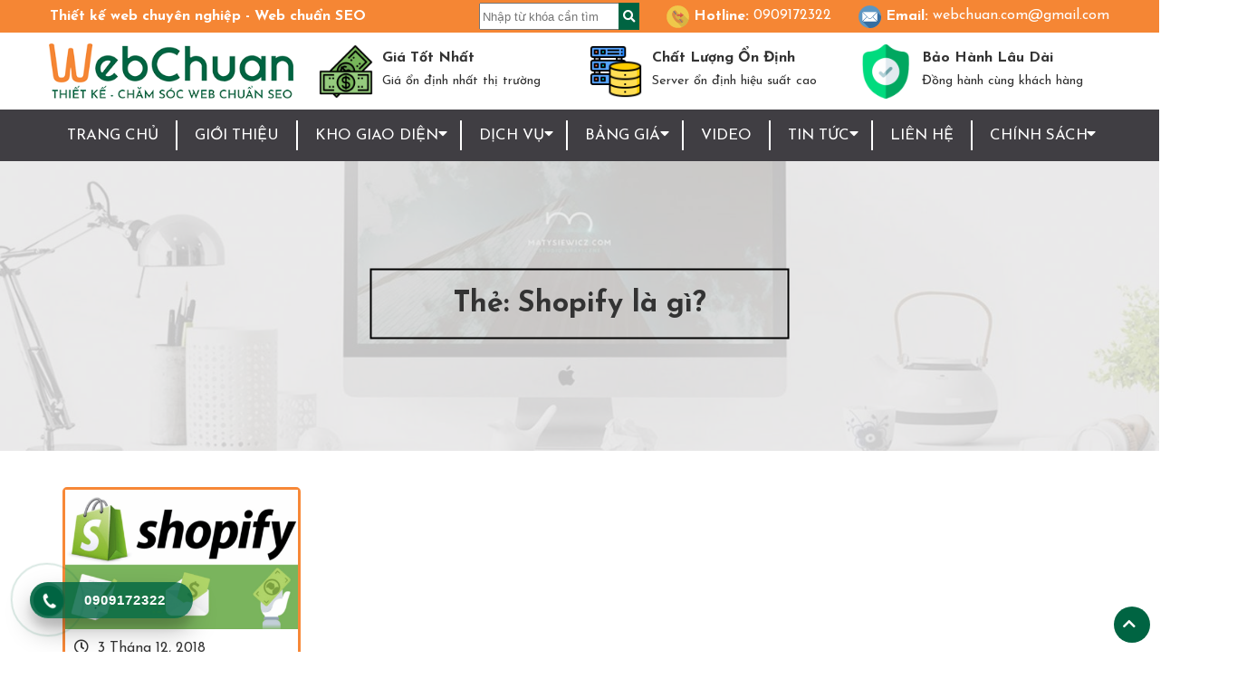

--- FILE ---
content_type: text/html; charset=UTF-8
request_url: https://webchuan.com/tag/shopify-la-gi/
body_size: 17345
content:
<!DOCTYPE html>
<!--[if IE 8]><html lang="vi" prefix="og: https://ogp.me/ns#" class="ie8"> <![endif]-->
<!--[if !IE]><html lang="vi" prefix="og: https://ogp.me/ns#"> <![endif]--><html lang="vi"><head><meta charset="UTF-8" /><link rel="preconnect" href="https://fonts.gstatic.com/" crossorigin /><meta name='dmca-site-verification' content='UnltVEYvd09CV3l3QThnSkVrUkRYUT090' /><meta name="viewport" content="width=device-width, maximum-scale=10, minimum-scale=1.0"><meta name="facebook-domain-verification" content="ybrpn6tv1nyeuv3r7gnjgj7366stip" /><link rel="profile" href="http://gmgp.org/xfn/11" /><link rel="pingback" href="https://webchuan.com/xmlrpc.php" />
 <script async src="https://webchuan.com/wp-content/litespeed/localres/aHR0cHM6Ly9wYWdlYWQyLmdvb2dsZXN5bmRpY2F0aW9uLmNvbS9wYWdlYWQvanMvadsbygoogle.js?client=ca-pub-2136465272681443" crossorigin="anonymous"></script>  <script>(function(w,d,s,l,i){w[l]=w[l]||[];w[l].push({'gtm.start':
		new Date().getTime(),event:'gtm.js'});var f=d.getElementsByTagName(s)[0],
	j=d.createElement(s),dl=l!='dataLayer'?'&l='+l:'';j.async=true;j.src=
	'https://webchuan.com/wp-content/litespeed/localres/aHR0cHM6Ly93d3cuZ29vZ2xldGFnbWFuYWdlci5jb20vZ3RtLmpz?id='+i+dl;f.parentNode.insertBefore(j,f);
})(window,document,'script','dataLayer','GTM-TXKF2SX');</script> <title>Shopify là gì? - Web Chuẩn</title><meta name="robots" content="follow, index, max-snippet:-1, max-video-preview:-1, max-image-preview:large"/><link rel="canonical" href="https://webchuan.com/tag/shopify-la-gi/" /><meta property="og:locale" content="vi_VN" /><meta property="og:type" content="article" /><meta property="og:title" content="Shopify là gì? - Web Chuẩn" /><meta property="og:url" content="https://webchuan.com/tag/shopify-la-gi/" /><meta property="og:site_name" content="Web Chuẩn" /><meta name="twitter:card" content="summary_large_image" /><meta name="twitter:title" content="Shopify là gì? - Web Chuẩn" /><meta name="twitter:label1" content="Bài viết" /><meta name="twitter:data1" content="1" /> <script type="application/ld+json" class="rank-math-schema-pro">{"@context":"https://schema.org","@graph":[{"@type":"Organization","@id":"https://webchuan.com/#organization","name":"Web Chu\u1ea9n"},{"@type":"WebSite","@id":"https://webchuan.com/#website","url":"https://webchuan.com","name":"Web Chu\u1ea9n","publisher":{"@id":"https://webchuan.com/#organization"},"inLanguage":"vi"},{"@type":"CollectionPage","@id":"https://webchuan.com/tag/shopify-la-gi/#webpage","url":"https://webchuan.com/tag/shopify-la-gi/","name":"Shopify l\u00e0 g\u00ec? - Web Chu\u1ea9n","isPartOf":{"@id":"https://webchuan.com/#website"},"inLanguage":"vi"}]}</script> <link rel='dns-prefetch' href='//use.fontawesome.com' /><link rel='dns-prefetch' href='//fonts.googleapis.com' /><link rel="alternate" type="application/rss+xml" title="Dòng thông tin Web Chuẩn &raquo;" href="https://webchuan.com/feed/" /><link rel="alternate" type="application/rss+xml" title="Web Chuẩn &raquo; Dòng bình luận" href="https://webchuan.com/comments/feed/" /><link rel="alternate" type="application/rss+xml" title="Dòng thông tin cho Thẻ Web Chuẩn &raquo; Shopify là gì?" href="https://webchuan.com/tag/shopify-la-gi/feed/" /><style id="litespeed-ccss">.far,.fas{-moz-osx-font-smoothing:grayscale;-webkit-font-smoothing:antialiased;display:inline-block;font-style:normal;font-variant:normal;text-rendering:auto;line-height:1}.fa-chevron-up:before{content:"\f077"}.fa-clock:before{content:"\f017"}.fa-search:before{content:"\f002"}.far{font-weight:400}.far,.fas{font-family:"Font Awesome 5 Free"}.fas{font-weight:900}*{-webkit-box-sizing:border-box;box-sizing:border-box}.container{width:100%}@media (min-width:768px){.container{max-width:740px;padding:0 15px;margin:0 auto}.row{margin:0 -15px;display:-webkit-box;display:-ms-flexbox;display:flex;-ms-flex-wrap:wrap;flex-wrap:wrap}.col-3{-webkit-box-flex:0;-ms-flex:0 0 25%;flex:0 0 25%;max-width:25%;padding:0 15px;margin-left:-1px;margin-right:-1px}}@media (min-width:1025px){.container{max-width:1200px}}html,body{margin:0;width:100%;height:auto}:root{font-size:16px;font-family:'Josefin Sans',sans-serif;font-weight:400;line-height:1.4;color:#333}body{overflow-x:hidden}p,li,h1,h5{margin:0;margin-bottom:5px}h1,h5{font-weight:700}h5{font-size:1.1em}h1{font-size:2em}img{display:table;max-width:100%;height:auto;-o-object-fit:cover;object-fit:cover}.relative,.padding_ratio{position:relative}a.padding_ratio{display:block}.absolute,.full_relative{position:absolute}.padding_ratio:before{content:'';display:block;padding-bottom:40%}.full_relative{width:100%;height:100%;top:0;left:0}.align_center{text-align:center}.white_txt{color:#fff}.main_bgr{background-color:#f58634}.page_section{padding:40px 0}.page_title *{font-size:inherit;font-weight:inherit;margin-bottom:inherit}ul.row{padding:0}@media (max-width:1024px){@media (max-width:1024px){.row{display:flex}.col-3{flex:25%;max-width:25%;padding:0 15px}.container{padding:0 15px}}@media (max-width:1024px) and (min-width:961px){.container{max-width:960px;width:100%}}@media (max-width:960px) and (min-width:801px){.container{max-width:800px;width:100%}}@media (max-width:800px) and (min-width:668px){.container{max-width:720px;width:100%}}@media (max-width:667px){.container{max-width:640px}.row{display:block}.col-3{flex:none;max-width:unset;max-width:100%;padding:0}}}@media (min-width:768px){.dsk-menu{background-color:#403e43}.dsk-menu ul{list-style:none;padding:0;margin:0;list-style:none}.dsk-menu a{color:inherit;text-decoration:none;padding:5px;display:block;font-size:15px}.dsk-menu nav,.dsk-menu ul.menu{display:flex}.dsk-menu ul.menu{margin:0 auto;flex:100%}.dsk-menu ul.menu>li{position:relative;flex-grow:1;margin:0;padding:12px 0;z-index:3}.dsk-menu ul.menu>li>a{color:#fff;text-align:center;border:solid 1px;border-top:none;border-bottom:none;text-transform:uppercase;font-size:1.05em}.dsk-menu ul.menu>li:first-child>a{border-left:none}.dsk-menu ul.menu>li:last-child>a{border-right:none}.dsk-menu li.menu-item-has-children>a{padding-right:10px}.dsk-menu ul.menu>li:last-child{margin-right:0}.dsk-menu ul.sub-menu{position:absolute;background-color:#403e43;transform:translateY(10px);opacity:0;visibility:hidden;display:flex;flex-direction:column;flex-wrap:wrap;max-height:80vh;z-index:3}.dsk-menu ul.sub-menu li{white-space:nowrap;position:relative;padding:0 10px}.dsk-menu ul.sub-menu li a{padding-top:5px;padding-bottom:5px;text-transform:uppercase}.dsk-menu ul.menu>li>ul.sub-menu{top:100%;left:0;min-width:100%;z-index:3;padding-top:5px}.dsk-menu ul.sub-menu ul.sub-menu{top:-5px;left:100%;padding-top:0;z-index:3;padding-top:5px}}#dsk-header .header-top{padding:3px 0}#dsk-header .header-top .container{display:flex;align-items:center}#dsk-header .header-top svg{width:auto;height:25px;display:inline-block;vertical-align:middle}#dsk-header .header-top strong.slogan{padding-right:20px}#dsk-header .header-top form{position:relative;margin-left:auto}#dsk-header .header-top form input{width:100%;height:30px}#dsk-header .header-top form button{height:30px;position:absolute;top:0;right:0;color:#fff;background-color:#006442;border:none;padding:5px}#dsk-header .header-top .hotline{margin-right:30px;margin-left:30px}#dsk-header .header-top span a{color:inherit;text-decoration:none;margin-left:5px}#dsk-header .main-header{padding:5px 0}#dsk-header .main-header .site-logo img{height:75px;width:auto;object-fit:scale-down}#dsk-header .main-header .row{align-items:center}#dsk-header .main-header .col_wrapper{display:flex;align-items:center}#dsk-header .main-header .col_wrapper img{height:60px;width:auto;margin-right:10px}#dsk-header .main-header .col_wrapper .cnt p:last-child{font-size:.9em}.back-top{background-color:#006442;padding:10px;border-radius:100%;position:fixed;bottom:10px;right:10px;width:40px;height:40px;align-items:center;justify-content:center;color:#fff;z-index:9}.hotline-phone-ring-wrap{position:fixed;bottom:0;left:0;z-index:99}.hotline-phone-ring{position:relative;visibility:visible;background-color:transparent;width:110px;height:110px;z-index:11;backface-visibility:hidden;transform:translateZ(0);left:0;bottom:0;display:block}.hotline-phone-ring-circle{width:85px;height:85px;top:10px;left:10px;position:absolute;background-color:transparent;border-radius:100%;border:2px solid #006442;animation:phonering-alo-circle-anim 1.2s infinite ease-in-out;transform-origin:50% 50%;opacity:.5}.hotline-phone-ring-circle-fill{width:55px;height:55px;top:25px;left:25px;position:absolute;background-color:rgba(0,100,66,.82);border-radius:100%;border:2px solid transparent;animation:phonering-alo-circle-fill-anim 2.3s infinite ease-in-out;transform-origin:50% 50%}.hotline-phone-ring-img-circle{background-color:#006442;width:33px;height:33px;top:37px;left:37px;position:absolute;background-size:20px;border-radius:100%;border:2px solid transparent;animation:phonering-alo-circle-img-anim 1s infinite ease-in-out;transform-origin:50% 50%;display:flex;align-items:center;justify-content:center}.hotline-phone-ring-img-circle .pps-btn-img{display:-webkit-box;display:-webkit-flex;display:-ms-flexbox;display:flex}.hotline-phone-ring-img-circle .pps-btn-img img{width:20px;height:20px}.hotline-bar{position:absolute;background:rgba(0,100,66,.82);height:40px;width:180px;line-height:40px;border-radius:3px;padding:0 10px;background-size:100%;z-index:9;box-shadow:0 14px 28px rgba(0,0,0,.25),0 10px 10px rgba(0,0,0,.1);border-radius:50px!important;left:33px;bottom:37px}.hotline-bar>a{color:#fff;text-decoration:none;font-size:15px;font-weight:700;text-indent:50px;display:block;letter-spacing:1px;line-height:40px;font-family:Arial}@keyframes phonering-alo-circle-anim{0%{transform:rotate(0) scale(.5) skew(1deg);opacity:.1}30%{transform:rotate(0) scale(.7) skew(1deg);opacity:.5}100%{transform:rotate(0) scale(1) skew(1deg);opacity:.1}}@keyframes phonering-alo-circle-fill-anim{0%{transform:rotate(0) scale(.7) skew(1deg);opacity:.6}50%{transform:rotate(0) scale(1) skew(1deg);opacity:.6}100%{transform:rotate(0) scale(.7) skew(1deg);opacity:.6}}@keyframes phonering-alo-circle-img-anim{0%{transform:rotate(0) scale(1) skew(1deg)}10%{transform:rotate(-25deg) scale(1) skew(1deg)}20%{transform:rotate(25deg) scale(1) skew(1deg)}30%{transform:rotate(-25deg) scale(1) skew(1deg)}40%{transform:rotate(25deg) scale(1) skew(1deg)}50%{transform:rotate(0) scale(1) skew(1deg)}100%{transform:rotate(0) scale(1) skew(1deg)}}@media (max-width:667px){.hotline-bar{display:none}.hotline-phone-ring{width:120px;height:120px}.hotline-phone-ring-circle{width:95px;height:95px}.hotline-phone-ring-circle-fill{width:65px;height:65px}.hotline-phone-ring-img-circle{width:43px;height:43px}}#banner_title{top:50%;left:50%;transform:translate(-50%,-50%);z-index:2}#banner_title .namlbn-breadcrumb{text-align:center;font-weight:700}#banner_title .page_title{padding:15px 90px;border:2px solid #000}.page_banner:after{content:'';position:absolute;z-index:1;background-color:#f5f5f5;top:0;left:0;width:100%;height:100%;opacity:.7}.page_banner.padding_ratio:before{padding-bottom:25%}@media (max-width:667px){.page_banner.padding_ratio:before{padding-bottom:110%}}@media (min-width:668px) and (max-width:800px){.page_banner.padding_ratio:before{padding-bottom:35%}}@media (max-width:1024px){#banner_title .page_title{padding:15px;font-size:1.5em}}#content_archive_wc_new2004 ul{list-style:none;padding:0;margin:0}#content_archive_wc_new2004 li{margin-bottom:30px}#content_archive_wc_new2004 .col_wrapper{border-radius:5px;border:3px solid #f78837;display:flex;flex-direction:column;min-height:100%;height:auto}#content_archive_wc_new2004 .col_content{padding:10px}#content_archive_wc_new2004 .news-date i{padding-right:10px}#content_archive_wc_new2004 .news-title a{color:#000;text-decoration:none}#content_archive_wc_new2004 .padding_ratio:before{padding-bottom:60%}</style><script>WebFontConfig={google:{families:["Josefin Sans:ital,wght@0,300;0,400;0,600;0,700;1,300;1,400;1,600;1,700","Saira Stencil One&display=swap"]}};if ( typeof WebFont === "object" && typeof WebFont.load === "function" ) { WebFont.load( WebFontConfig ); }</script><script data-optimized="1" src="https://webchuan.com/wp-content/plugins/litespeed-cache/assets/js/webfontloader.min.js"></script><link rel="preload" data-asynced="1" data-optimized="2" as="style" onload="this.onload=null;this.rel='stylesheet'" href="https://webchuan.com/wp-content/litespeed/css/18e2f73fcb5a9a2c025ffa49ddf14aba.css?ver=c5817" /><script>!function(a){"use strict";var b=function(b,c,d){function e(a){return h.body?a():void setTimeout(function(){e(a)})}function f(){i.addEventListener&&i.removeEventListener("load",f),i.media=d||"all"}var g,h=a.document,i=h.createElement("link");if(c)g=c;else{var j=(h.body||h.getElementsByTagName("head")[0]).childNodes;g=j[j.length-1]}var k=h.styleSheets;i.rel="stylesheet",i.href=b,i.media="only x",e(function(){g.parentNode.insertBefore(i,c?g:g.nextSibling)});var l=function(a){for(var b=i.href,c=k.length;c--;)if(k[c].href===b)return a();setTimeout(function(){l(a)})};return i.addEventListener&&i.addEventListener("load",f),i.onloadcssdefined=l,l(f),i};"undefined"!=typeof exports?exports.loadCSS=b:a.loadCSS=b}("undefined"!=typeof global?global:this);!function(a){if(a.loadCSS){var b=loadCSS.relpreload={};if(b.support=function(){try{return a.document.createElement("link").relList.supports("preload")}catch(b){return!1}},b.poly=function(){for(var b=a.document.getElementsByTagName("link"),c=0;c<b.length;c++){var d=b[c];"preload"===d.rel&&"style"===d.getAttribute("as")&&(a.loadCSS(d.href,d,d.getAttribute("media")),d.rel=null)}},!b.support()){b.poly();var c=a.setInterval(b.poly,300);a.addEventListener&&a.addEventListener("load",function(){b.poly(),a.clearInterval(c)}),a.attachEvent&&a.attachEvent("onload",function(){a.clearInterval(c)})}}}(this);</script> <link rel="https://api.w.org/" href="https://webchuan.com/wp-json/" /><link rel="alternate" title="JSON" type="application/json" href="https://webchuan.com/wp-json/wp/v2/tags/249" /><link rel="EditURI" type="application/rsd+xml" title="RSD" href="https://webchuan.com/xmlrpc.php?rsd" /><meta name="generator" content="WordPress 6.8.3" /><meta name="generator" content="Elementor 3.25.11; features: additional_custom_breakpoints, e_optimized_control_loading; settings: css_print_method-external, google_font-enabled, font_display-auto">
 <script>gtag('event', 'conversion', {'send_to': 'AW-775687511/f9AjCLCIk_gCENea8PEC'});</script> <link rel="icon" href="https://webchuan.com/wp-content/uploads/2020/05/favicon-1.png" sizes="32x32" /><link rel="icon" href="https://webchuan.com/wp-content/uploads/2020/05/favicon-1.png" sizes="192x192" /><link rel="apple-touch-icon" href="https://webchuan.com/wp-content/uploads/2020/05/favicon-1.png" /><meta name="msapplication-TileImage" content="https://webchuan.com/wp-content/uploads/2020/05/favicon-1.png" /> <script>gtag('config', 'AW-586571197/vE0BCOjJ-94BEL272ZcC', {
		'phone_conversion_number': 'REPLACE WITH VALUE'
	});</script>  <script async src="https://webchuan.com/wp-content/litespeed/localres/aHR0cHM6Ly93d3cuZ29vZ2xldGFnbWFuYWdlci5jb20vZ3RhZy9qcw==?id=UA-180669299-1"></script> <script>window.dataLayer = window.dataLayer || [];
	function gtag(){dataLayer.push(arguments);}
	gtag('js', new Date());

	gtag('config', 'UA-180669299-1');</script>  <script>!function(f,b,e,v,n,t,s)
	{if(f.fbq)return;n=f.fbq=function(){n.callMethod?
		n.callMethod.apply(n,arguments):n.queue.push(arguments)};
		if(!f._fbq)f._fbq=n;n.push=n;n.loaded=!0;n.version='2.0';
		n.queue=[];t=b.createElement(e);t.async=!0;
		t.src=v;s=b.getElementsByTagName(e)[0];
		s.parentNode.insertBefore(t,s)}(window, document,'script',
			'https://webchuan.com/wp-content/litespeed/localres/aHR0cHM6Ly9jb25uZWN0LmZhY2Vib29rLm5ldC9lbl9VUy9mYmV2ZW50cy5qcw==');
		fbq('init', '457655975230701');
		fbq('track', 'PageView');</script> <noscript><img height="1" width="1" style="display:none"
src="https://www.facebook.com/tr?id=457655975230701&ev=PageView&noscript=1"
/></noscript>
 <script>!function(f,b,e,v,n,t,s)
			{if(f.fbq)return;n=f.fbq=function(){n.callMethod?
				n.callMethod.apply(n,arguments):n.queue.push(arguments)};
				if(!f._fbq)f._fbq=n;n.push=n;n.loaded=!0;n.version='2.0';
				n.queue=[];t=b.createElement(e);t.async=!0;
				t.src=v;s=b.getElementsByTagName(e)[0];
				s.parentNode.insertBefore(t,s)}(window, document,'script',
					'https://webchuan.com/wp-content/litespeed/localres/aHR0cHM6Ly9jb25uZWN0LmZhY2Vib29rLm5ldC9lbl9VUy9mYmV2ZW50cy5qcw==');
				fbq('init', '190006755013648');
				fbq('track', 'PageView');</script> <noscript><img height="1" width="1" style="display:none"
src="https://www.facebook.com/tr?id=190006755013648&ev=PageView&noscript=1"
/></noscript> <script>gtag('event', 'conversion', {
						'send_to': 'AW-775687511/uCmZCKX1qdICENea8PEC',
						'value': 1000.0,
						'currency': 'VND'
					});</script> </head><body class="archive tag tag-shopify-la-gi tag-249 wp-custom-logo wp-embed-responsive wp-theme-webchuan preload elementor-default elementor-kit-3015">
<noscript><iframe data-lazyloaded="1" src="about:blank" data-src="https://www.googletagmanager.com/ns.html?id=GTM-TXKF2SX"
height="0" width="0" style="display:none;visibility:hidden"></iframe></noscript><div class="page-loader" style="display: flex; align-items: center;position: fixed; width: 100vw; height: 100vh; background-color: white;z-index: 999999;top:0;left: 0"><div class="page-loader-content" style="display: table;margin: 0 auto">
<svg xmlns="http://www.w3.org/2000/svg" xmlns:xlink="http://www.w3.org/1999/xlink" style="margin:auto;background:#fff;display:block;" width="200px" height="200px" viewBox="0 0 100 100" preserveAspectRatio="xMidYMid">
<defs><mask id="ldio-3sthwqwefuv-mask"><circle cx="50" cy="50" r="45" fill="#fff"></circle></mask></defs>
<circle cx="50" cy="50" r="45" fill="#e1a123"></circle>
<path d="M 37.27207793864214 40.72792206135786 L 62.72792206135786 15.272077938642143 L 162.72792206135784 115.27207793864214 L 137.27207793864216 140.72792206135784 Z" fill="#a07216" mask="url(#ldio-3sthwqwefuv-mask)">
<animate attributeName="d" dur="1s" repeatCount="indefinite" calcMode="spline" keyTimes="0;0.5;1" values="M 37.27207793864214 40.72792206135786 L 62.72792206135786 15.272077938642143 L 162.72792206135784 115.27207793864214 L 137.27207793864216 140.72792206135784 Z;M 37.27207793864214 84.72792206135786 L 62.72792206135786 59.27207793864214 L 162.72792206135784 159.27207793864216 L 137.27207793864216 184.72792206135784 Z;M 37.27207793864214 40.72792206135786 L 62.72792206135786 15.272077938642143 L 162.72792206135784 115.27207793864214 L 137.27207793864216 140.72792206135784 Z" keySplines="0.45 0 0.9 0.55;0 0.45 0.55 0.9"></animate>
</path>
<circle cx="50" cy="28" r="18" fill="#00204c">
<animate attributeName="cy" dur="1s" repeatCount="indefinite" calcMode="spline" keyTimes="0;0.5;1" values="28;72;28" keySplines="0.45 0 0.9 0.55;0 0.45 0.55 0.9"></animate>
</circle>
</svg></div></div><header id="site-header"><div id="dsk-header"><div class="header-top main_bgr white_txt"><div class="container">
<strong class="slogan">Thiết kế web chuyên nghiệp - Web chuẩn SEO</strong><form role="search" method="get" id="searchform"
class="searchform" action="https://webchuan.com/">
<input type="text" value="" name="s" id="s" placeholder="Nhập từ khóa cần tìm"/>
<button type="submit" id="searchsubmit" value="submit" /><i class="fas fa-search"></i></button></form>																			<span class="hotline"><?xml version="1.0" encoding="utf-8"?><!DOCTYPE svg PUBLIC "-//W3C//DTD SVG 1.1//EN" "http://www.w3.org/Graphics/SVG/1.1/DTD/svg11.dtd">
<svg version="1.1" id="Layer_1" xmlns="http://www.w3.org/2000/svg" xmlns:xlink="http://www.w3.org/1999/xlink" x="0px" y="0px"
width="500px" height="500px" viewBox="0 0 500 500" enable-background="new 0 0 500 500" xml:space="preserve">
<circle fill="#EFC84A" cx="250.384" cy="249.615" r="247.958"/>
<path opacity="0.1" enable-background="new    " d="M487.567,322.042L376.767,211.241l-74.025-58.373v40.396h-21.179l-79.399-79.398
c-5.889-8.059-15.755-7.697-25.468-2.893c0,0-6.251,3.1-14.465,9.608l-0.052-0.052c-2.583,1.292-8.11,6.974-11.52,10.641
c-0.362,0.413-0.775,0.775-1.137,1.188c-1.085,1.188-1.757,1.962-1.757,1.962l0.052,0.052c-9.556,10.952-18.597,25.881-22.109,45.51
c-6.251,34.714,3.822,65.347,49.54,132.038c7.761,11.339,18.178,24.791,31.399,37.388l132.025,132.024
C409.785,454.219,465.205,395.359,487.567,322.042z"/>
<path fill="#DC8744" d="M366.233,364.243c8.038-5.938,8.228-21.248,2.004-29.07l-18.545-19.44
c-17.864-18.349-30.973-33.265-61.905-11.102c-8.815,6.316-19.319,26.569-42.961,6.02c-19.598-17.035-58.791-63.247-54.729-88.279
c2.282-14.059,15.835-20.08,23.19-24.029c25.734-13.815,18.393-39.121,4.528-60.651c0,0-11.493-18.036-15.674-23.804
c-5.866-8.092-15.737-7.705-25.429-2.895c0,0-42.347,20.542-51.025,68.893c-6.229,34.702,3.849,65.367,49.546,132.036
c22.555,32.906,67.438,83.656,138.356,79.515C328.721,390.551,334.27,387.867,366.233,364.243z"/>
<g>
<path fill="#64798A" d="M340.498,379.888l-54.589-73.745c3.618-3.429,10.925-7.233,10.925-7.233l58.389,73.388
c0,0-9.153,6.623-13.404,9.25L340.498,379.888z"/>
<path fill="#64798A" d="M162.195,120.526l58.146,73.083c0,0-0.756,1.487-17.108,10.423l-55.464-69.713
C147.77,134.319,158.323,122.438,162.195,120.526z"/>
</g>
<path fill="#E46353" d="M302.756,269.61v-39.063H241.91c-8.501,0-15.391-8.352-15.391-18.653l0,0
c0-10.302,6.89-18.654,15.391-18.654h60.845v-40.379l73.995,58.375L302.756,269.61z"/>
<path fill="#D15241" d="M241.91,230.547h60.845v39.063l73.995-58.375H226.519v0.659C226.519,222.197,233.409,230.547,241.91,230.547
z"/>
</svg>
<b>Hotline:</b><a href="tel:0909172322" title="G&#1073;�&#1036;i ngay">0909172322</a></span>
<span class="email"><?xml version="1.0" encoding="utf-8"?><!DOCTYPE svg PUBLIC "-//W3C//DTD SVG 1.1//EN" "http://www.w3.org/Graphics/SVG/1.1/DTD/svg11.dtd">
<svg version="1.1" id="Layer_1" xmlns="http://www.w3.org/2000/svg" xmlns:xlink="http://www.w3.org/1999/xlink" x="0px" y="0px"
width="500px" height="500px" viewBox="0 0 500 500" enable-background="new 0 0 500 500" xml:space="preserve">
<circle fill="#5D97C3" cx="250.71" cy="250.881" r="249.119"/>
<path fill="#366EA1" d="M406.227,145.265H94.581l112.9,117.559l32.58,32.989c-17.727-4.054-18.824-6.577-26.678-12.99
c-4.12-3.365-12.08-12.507-24.17-24.854C151.475,219.432,87.437,154.041,87.437,154.041v193.478l8.043,8.042l-0.9,0.937
l143.168,143.17c4.293,0.22,8.614,0.333,12.962,0.333c137.584,0,249.118-111.534,249.118-249.118c0-4.133-0.106-8.239-0.305-12.322
L406.227,145.265z"/>
<g>
<polygon fill="#FFFFFF" points="87.437,154.041 87.437,347.519 181.788,250.388 	"/>
<polygon fill="#FFFFFF" points="413.982,154.041 413.982,347.519 320.1,250.779 	"/>
<path fill="#FFFFFF" d="M94.581,145.265h311.646L283.745,272.801c-8.717,9.074-20.758,14.205-33.342,14.205
c-12.583,0-24.623-5.131-33.34-14.205L94.581,145.265z"/>
<path fill="#FFFFFF" d="M290.811,279.585c-10.507,10.941-25.235,17.218-40.407,17.218c-15.169,0-29.898-6.274-40.405-17.217
l-20.774-21.633l-94.643,98.544h311.646l-94.642-98.544L290.811,279.585z"/>
</g>
</svg>
<b>Email:</b><a href="mailto:webchuan.com@gmail.com" title="G&#1073;��i mail">webchuan.com@gmail.com</a></span></div></div><div class="main-header"><div class="container"><div class="row"><div class="col-3"><div class="site-logo"><a href="https://webchuan.com/" class="custom-logo-link" rel="home"><img width="349" height="80" src="https://webchuan.com/wp-content/uploads/2020/11/WEBCHUAN-LOGO-NGANG-TEXT-SMALL.png" class="custom-logo" alt="Web Chuẩn" decoding="async" srcset="https://webchuan.com/wp-content/uploads/2020/11/WEBCHUAN-LOGO-NGANG-TEXT-SMALL.png 349w, https://webchuan.com/wp-content/uploads/2020/11/WEBCHUAN-LOGO-NGANG-TEXT-SMALL-300x69.png 300w" sizes="(max-width: 349px) 100vw, 349px" /></a></div></div><div class="col-3"><div class="col_wrapper">
<img loading="lazy" width="150" height="150" src="https://webchuan.com/wp-content/uploads/2020/06/money-150x150.png" class="attachment-thumbnail size-thumbnail" alt="" decoding="async" srcset="https://webchuan.com/wp-content/uploads/2020/06/money-150x150.png 150w, https://webchuan.com/wp-content/uploads/2020/06/money-300x300.png 300w, https://webchuan.com/wp-content/uploads/2020/06/money-400x400.png 400w, https://webchuan.com/wp-content/uploads/2020/06/money-425x425.png 425w, https://webchuan.com/wp-content/uploads/2020/06/money.png 512w" sizes="(max-width: 150px) 100vw, 150px" /><div class="cnt"><p><b>Giá Tốt Nhất</b></p><p>Giá ổn định nhất thị trường</p></div></div></div><div class="col-3"><div class="col_wrapper">
<img loading="lazy" width="128" height="128" src="https://webchuan.com/wp-content/uploads/2020/06/database.png" class="attachment-thumbnail size-thumbnail" alt="" decoding="async" /><div class="cnt"><p><b>Chất Lượng Ổn Định</b></p><p>Server ổn định hiệu suất cao</p></div></div></div><div class="col-3"><div class="col_wrapper">
<img loading="lazy" width="150" height="150" src="https://webchuan.com/wp-content/uploads/2020/06/shield-150x150.png" class="attachment-thumbnail size-thumbnail" alt="" decoding="async" srcset="https://webchuan.com/wp-content/uploads/2020/06/shield-150x150.png 150w, https://webchuan.com/wp-content/uploads/2020/06/shield.png 256w" sizes="(max-width: 150px) 100vw, 150px" /><div class="cnt"><p><b>Bảo Hành Lâu Dài</b></p><p>Đồng hành cùng khách hàng</p></div></div></div></div></div></div><div class="dsk-menu white_txt"><div class="container"><nav class="primary_menu_container"><ul id="primary_menu" class="menu"><li id="menu-item-2034" class="menu-item menu-item-type-custom menu-item-object-custom menu-item-home menu-item-2034"><a href="https://webchuan.com//">Trang chủ</a></li><li id="menu-item-2035" class="menu-item menu-item-type-post_type menu-item-object-page menu-item-2035"><a href="https://webchuan.com/ve-web-chuan/">Giới thiệu</a></li><li id="menu-item-2072" class="menu-item menu-item-type-post_type menu-item-object-page menu-item-has-children menu-item-2072"><a href="https://webchuan.com/kho-giao-dien/">Kho giao diện</a><ul class="sub-menu"><li id="menu-item-5031" class="menu-item menu-item-type-taxonomy menu-item-object-web_cat menu-item-has-children menu-item-5031"><a href="https://webchuan.com/loai-web/web-ban-hang/">Web Bán Hàng</a><ul class="sub-menu"><li id="menu-item-5032" class="menu-item menu-item-type-taxonomy menu-item-object-web_cat menu-item-5032"><a href="https://webchuan.com/loai-web/web-ban-hang/thoi-trang/">Thời trang</a></li><li id="menu-item-5033" class="menu-item menu-item-type-taxonomy menu-item-object-web_cat menu-item-5033"><a href="https://webchuan.com/loai-web/web-ban-hang/my-pham/">Mỹ Phẩm</a></li><li id="menu-item-5034" class="menu-item menu-item-type-taxonomy menu-item-object-web_cat menu-item-5034"><a href="https://webchuan.com/loai-web/web-ban-hang/thuc-pham/">Thực phẩm</a></li><li id="menu-item-5035" class="menu-item menu-item-type-taxonomy menu-item-object-web_cat menu-item-5035"><a href="https://webchuan.com/loai-web/web-ban-hang/hoa-cay-canh/">Hoa, Cây cảnh</a></li><li id="menu-item-5036" class="menu-item menu-item-type-taxonomy menu-item-object-web_cat menu-item-5036"><a href="https://webchuan.com/loai-web/web-ban-hang/noi-that/">Nội thất</a></li><li id="menu-item-5037" class="menu-item menu-item-type-taxonomy menu-item-object-web_cat menu-item-5037"><a href="https://webchuan.com/loai-web/web-ban-hang/nha-hang/">Nhà Hàng</a></li></ul></li><li id="menu-item-5027" class="menu-item menu-item-type-taxonomy menu-item-object-web_cat menu-item-has-children menu-item-5027"><a href="https://webchuan.com/loai-web/web-gioi-thieu/">Web Giới Thiệu</a><ul class="sub-menu"><li id="menu-item-5028" class="menu-item menu-item-type-taxonomy menu-item-object-web_cat menu-item-5028"><a href="https://webchuan.com/loai-web/web-gioi-thieu/gioi-thieu-doanh-nghiep-web-cao-cap/">Giới thiệu doanh nghiệp</a></li><li id="menu-item-5042" class="menu-item menu-item-type-taxonomy menu-item-object-web_cat menu-item-5042"><a href="https://webchuan.com/loai-web/web-gioi-thieu/gioi-thieu-san-pham/">Giới thiệu sản phẩm</a></li><li id="menu-item-5029" class="menu-item menu-item-type-taxonomy menu-item-object-web_cat menu-item-5029"><a href="https://webchuan.com/loai-web/web-gioi-thieu/logistics/">Logistics</a></li></ul></li><li id="menu-item-5039" class="menu-item menu-item-type-taxonomy menu-item-object-web_cat menu-item-5039"><a href="https://webchuan.com/loai-web/bat-dong-san/">Bất động sản</a></li><li id="menu-item-5041" class="menu-item menu-item-type-taxonomy menu-item-object-web_cat menu-item-5041"><a href="https://webchuan.com/loai-web/du-lich/">Du lịch</a></li><li id="menu-item-5040" class="menu-item menu-item-type-taxonomy menu-item-object-web_cat menu-item-5040"><a href="https://webchuan.com/loai-web/landing-page/">Landing Page</a></li></ul></li><li id="menu-item-2037" class="menu-item menu-item-type-custom menu-item-object-custom menu-item-has-children menu-item-2037"><a href="#">DỊch vụ</a><ul class="sub-menu"><li id="menu-item-3088" class="menu-item menu-item-type-post_type menu-item-object-page menu-item-3088"><a href="https://webchuan.com/dich-vu-thiet-ke-web-chuan-seo/">THIẾT KẾ WEB CHUẨN SEO</a></li><li id="menu-item-2049" class="menu-item menu-item-type-post_type menu-item-object-page menu-item-2049"><a href="https://webchuan.com/quan-tri-cham-soc-website/">Quản Trị – Chăm Sóc Website</a></li><li id="menu-item-3756" class="menu-item menu-item-type-post_type menu-item-object-page menu-item-3756"><a href="https://webchuan.com/dich-vu-hosting/">Dịch vụ Hosting</a></li><li id="menu-item-3757" class="menu-item menu-item-type-post_type menu-item-object-page menu-item-3757"><a href="https://webchuan.com/dich-vu-ten-mien-domain/">Dịch vụ tên miền (Domain)</a></li><li id="menu-item-2050" class="menu-item menu-item-type-post_type menu-item-object-page menu-item-2050"><a href="https://webchuan.com/dich-vu-seo/">Dịch Vụ SEO</a></li><li id="menu-item-3759" class="menu-item menu-item-type-post_type menu-item-object-page menu-item-3759"><a href="https://webchuan.com/dich-vu-facebooking-ads/">Dịch vụ Maketing – Cam Kết Doanh Số</a></li></ul></li><li id="menu-item-2041" class="menu-item menu-item-type-custom menu-item-object-custom menu-item-has-children menu-item-2041"><a href="#">Bảng giá</a><ul class="sub-menu"><li id="menu-item-2894" class="menu-item menu-item-type-post_type menu-item-object-page menu-item-2894"><a href="https://webchuan.com/bang-gia-thiet-ke-web/">Bảng giá Thiết Kế Web</a></li><li id="menu-item-2900" class="menu-item menu-item-type-post_type menu-item-object-page menu-item-2900"><a href="https://webchuan.com/bang-gia-cham-soc-web/">Bảng giá chăm sóc Web</a></li><li id="menu-item-2897" class="menu-item menu-item-type-post_type menu-item-object-page menu-item-2897"><a href="https://webchuan.com/bang-gia-quan-tri-cham-soc-fanpage/">Bảng Giá Quản Trị – Chăm Sóc Fanpage</a></li><li id="menu-item-2903" class="menu-item menu-item-type-post_type menu-item-object-page menu-item-2903"><a href="https://webchuan.com/bang-gia-ten-mien-hosting/">Bảng giá tên miền hosting</a></li><li id="menu-item-2908" class="menu-item menu-item-type-post_type menu-item-object-page menu-item-2908"><a href="https://webchuan.com/bao-mat-ssl-email-server/">Bảo mật SSL – Email Server</a></li><li id="menu-item-3742" class="menu-item menu-item-type-post_type menu-item-object-page menu-item-3742"><a href="https://webchuan.com/bang-gia-marketing-online-cam-ket-doanh-so/">BẢNG GIÁ MARKETING ONLINE  – CAM KẾT DOANH SỐ</a></li></ul></li><li id="menu-item-2053" class="menu-item menu-item-type-taxonomy menu-item-object-category menu-item-2053"><a href="https://webchuan.com/video/">Video</a></li><li id="menu-item-2052" class="menu-item menu-item-type-taxonomy menu-item-object-category menu-item-has-children menu-item-2052"><a href="https://webchuan.com/tin-tuc/">Tin tức</a><ul class="sub-menu"><li id="menu-item-2532" class="menu-item menu-item-type-taxonomy menu-item-object-category menu-item-2532"><a href="https://webchuan.com/huong-dan-wordpress/">Thủ thuật &#8211; Hướng dẫn</a></li><li id="menu-item-4797" class="menu-item menu-item-type-taxonomy menu-item-object-category menu-item-4797"><a href="https://webchuan.com/du-an-tieu-bieu/">DỰ ÁN TIÊU BIỂU</a></li></ul></li><li id="menu-item-2071" class="menu-item menu-item-type-post_type menu-item-object-page menu-item-2071"><a href="https://webchuan.com/lien-he/">Liên Hệ</a></li><li id="menu-item-4881" class="menu-item menu-item-type-post_type menu-item-object-page menu-item-has-children menu-item-4881"><a href="https://webchuan.com/chinh-sach/">Chính Sách</a><ul class="sub-menu"><li id="menu-item-4877" class="menu-item menu-item-type-post_type menu-item-object-page menu-item-4877"><a href="https://webchuan.com/chinh-sach-va-quy-dinh-chung/">Chính Sách Và Quy Định Chung</a></li><li id="menu-item-4878" class="menu-item menu-item-type-post_type menu-item-object-page menu-item-4878"><a href="https://webchuan.com/chinh-sach-bao-hanh-bao-tri/">Chính Sách Bảo Hành Bảo Trì</a></li><li id="menu-item-4879" class="menu-item menu-item-type-post_type menu-item-object-page menu-item-4879"><a href="https://webchuan.com/chinh-sach-thanh-toan/">Chính Sách Thanh Toán</a></li><li id="menu-item-4880" class="menu-item menu-item-type-post_type menu-item-object-page menu-item-4880"><a href="https://webchuan.com/chinh-sach-bao-mat-2/">Chính Sách Bảo Mật</a></li></ul></li></ul></nav></div></div></div>
 <script>!function(f,b,e,v,n,t,s)
						{if(f.fbq)return;n=f.fbq=function(){n.callMethod?
							n.callMethod.apply(n,arguments):n.queue.push(arguments)};
							if(!f._fbq)f._fbq=n;n.push=n;n.loaded=!0;n.version='2.0';
							n.queue=[];t=b.createElement(e);t.async=!0;
							t.src=v;s=b.getElementsByTagName(e)[0];
							s.parentNode.insertBefore(t,s)}(window, document,'script',
								'https://webchuan.com/wp-content/litespeed/localres/aHR0cHM6Ly9jb25uZWN0LmZhY2Vib29rLm5ldC9lbl9VUy9mYmV2ZW50cy5qcw==');
							fbq('init', '457655975230701');
							fbq('track', 'PageView');</script> <noscript><img loading="lazy" height="1" width="1" style="display:none"
src="https://www.facebook.com/tr?id=457655975230701&ev=PageView&noscript=1"
/></noscript>
 <script>!function(f,b,e,v,n,t,s)
								{if(f.fbq)return;n=f.fbq=function(){n.callMethod?
									n.callMethod.apply(n,arguments):n.queue.push(arguments)};
									if(!f._fbq)f._fbq=n;n.push=n;n.loaded=!0;n.version='2.0';
									n.queue=[];t=b.createElement(e);t.async=!0;
									t.src=v;s=b.getElementsByTagName(e)[0];
									s.parentNode.insertBefore(t,s)}(window, document,'script',
										'https://webchuan.com/wp-content/litespeed/localres/aHR0cHM6Ly9jb25uZWN0LmZhY2Vib29rLm5ldC9lbl9VUy9mYmV2ZW50cy5qcw==');
									fbq('init', '190006755013648');
									fbq('track', 'PageView');</script> <noscript><img loading="lazy" height="1" width="1" style="display:none"
src="https://www.facebook.com/tr?id=190006755013648&ev=PageView&noscript=1"
/></noscript></header><div id="site-wrapper"><div class="page_banner padding_ratio ">
<img data-lazyloaded="1" src="[data-uri]" data-src="https://webchuan.com/wp-content/uploads/2020/05/page_banner-1500x688.jpg" alt ="Web Chuẩn" class  ="absolute full_relative"><div id="banner_title" class=" absolute"><h1 class="page_title align_center ">
Thẻ: <span>Shopify là gì?</span></h1><div class="namlbn-breadcrumb"></div></div></div><div id="content_archive_wc_new2004" class="list-posts page_section"><div class="container"><ul class="row "><li class="col-3"><div class="col_wrapper">
<a href="https://webchuan.com/shopify-la-gi-huong-dan-tao-shop-ban-hang-online-tren-shopify/" class="relative padding_ratio">
<img data-lazyloaded="1" src="[data-uri]" loading="lazy" width="425" height="356" data-src="https://webchuan.com/wp-content/uploads/2018/12/shopify-la-gi-425x356.png" class="full_relative absolute wp-post-image" alt="shopify là gì" decoding="async" data-srcset="https://webchuan.com/wp-content/uploads/2018/12/shopify-la-gi-425x356.png 425w, https://webchuan.com/wp-content/uploads/2018/12/shopify-la-gi-300x251.png 300w, https://webchuan.com/wp-content/uploads/2018/12/shopify-la-gi-768x644.png 768w, https://webchuan.com/wp-content/uploads/2018/12/shopify-la-gi-600x503.png 600w, https://webchuan.com/wp-content/uploads/2018/12/shopify-la-gi.png 940w" data-sizes="(max-width: 425px) 100vw, 425px" title="Shopify Là Gì? Hướng Dẫn Tạo Shop Bán Hàng Online Trên Shopify 1">						</a><div class="col_content"><p class="news-date"><i class="far fa-clock"></i>3 Tháng 12, 2018</p><h5 class="news-title">
<a href="https://webchuan.com/shopify-la-gi-huong-dan-tao-shop-ban-hang-online-tren-shopify/">Shopify Là Gì? Hướng Dẫn Tạo Shop Bán Hàng Online Trên Shopify</a></h5><p class="news-excerpt">
Shopify Là Gì? Hướng Dẫn Tạo Shop Bán Hàng Online Trên Shopify 2019 Thiết ...</p>
<a class="read-more" href="https://webchuan.com/shopify-la-gi-huong-dan-tao-shop-ban-hang-online-tren-shopify/">Xem thêm</a></div></div></li></ul><div class="namlbn-pagination"></div></div></div></div><footer id="site-footer"><div class="main_footer"><div class="container"><div class="row"><div class="col-5"><h4 class="footer_title white_txt">VỀ CHÚNG TÔI</h4><div class="company_about white_txt"> WEB CHUẨN là một trong những Công ty dịch vụ Thiết Kế Website Tại TPHCM chuyên nghiệp và uy tín hoạt động từ đầu năm 2015 với nhiều kinh nghiệm trong lĩnh vực thiết kế Website.</div><div class="company_contact  white_txt"><p class="company_name">Công ty TNHH Sunshine VN</p><p class="mst">MST: 0315409300</p><p class="address">CN HCM: 873 Trường Chinh, Phường Tây Thạnh, Quận Tân Phú</p><p class="hotline">Hotline: 0909172322</p><p class="mail">Email: webchuan.com@gmail.com</p></div><div class="company_about white_txt"><p><a style="display: block;" href="http://online.gov.vn/Home/WebDetails/83064" target="_blank" rel="nofollow noopener"><img data-lazyloaded="1" src="[data-uri]" decoding="async" style="display: block; width: 120px;" title="Đã đăng ký" data-src="https://webchuan.com/wordpress/wp-content/uploads/2021/07/logoSaleNoti.png" alt="Icon" /></a><br />
<a class="dmca-badge" title="DMCA.com Protection Status" href="//www.dmca.com/Protection/Status.aspx?ID=e39026e2-950c-47df-ac01-2c7b03868252"> <img data-lazyloaded="1" src="[data-uri]" decoding="async" data-src="https://images.dmca.com/Badges/dmca_protected_sml_120g.png?ID=e39026e2-950c-47df-ac01-2c7b03868252" alt="DMCA.com Protection Status" /></a> <script src="https://images.dmca.com/Badges/DMCABadgeHelper.min.js"></script></p></div><ul class="social"><li><a href="https://www.facebook.com/webchuan.thietkewebchuanseo/" target="_blank"><i class="fab fa-facebook-f"></i></a></li><li><a href="https://www.youtube.com/channel/UCD6cp2qfYRwx4z0YQpqVo9A" target="_blank"><i class="fab fa-youtube"></i></a></li><li><a href="viber://contact?number=0909172322" target="_blank"><i class="fab fa-viber"></i></a></li><li><a href="https://api.whatsapp.com/send?phone=0909172322" target="_blank"><i class="fab fa-whatsapp"></i></a></li><li><a href="https://www.pinterest.com/webchuan1/" target="_blank"><i class="fab fa-pinterest-p"></i></a></li></ul></div><div class="col-3"><h4 class="footer_title white_txt">BẢNG GIÁ DỊCH VỤ</h4><nav class="menu_lien_ket"><div class="menu-menu-lien-ket-container"><ul id="menu-menu-lien-ket" class="menu"><li id="menu-item-2105" class="menu-item menu-item-type-post_type menu-item-object-page menu-item-2105"><a href="https://webchuan.com/bang-gia-thiet-ke-web/">Bảng giá Thiết Kế Web</a></li><li id="menu-item-2104" class="menu-item menu-item-type-post_type menu-item-object-page menu-item-2104"><a href="https://webchuan.com/bang-gia-cham-soc-web/">Bảng giá chăm sóc Web</a></li><li id="menu-item-2102" class="menu-item menu-item-type-post_type menu-item-object-page menu-item-2102"><a href="https://webchuan.com/bang-gia-quan-tri-cham-soc-fanpage/">Bảng Giá Quản Trị – Chăm Sóc Fanpage</a></li><li id="menu-item-2103" class="menu-item menu-item-type-post_type menu-item-object-page menu-item-2103"><a href="https://webchuan.com/bang-gia-ten-mien-hosting/">Bảng giá tên miền hosting</a></li><li id="menu-item-2107" class="menu-item menu-item-type-post_type menu-item-object-page menu-item-2107"><a href="https://webchuan.com/bang-gia-hosting/">Bảng giá Hosting</a></li><li id="menu-item-2106" class="menu-item menu-item-type-post_type menu-item-object-page menu-item-2106"><a href="https://webchuan.com/bang-gia-ten-mien/">Bảng giá tên miền</a></li></ul></div></nav><h4 class="footer_title white_txt">CHÍNH SÁCH</h4><nav class="menu_lien_ket"><div class="menu-menu-chinh-sach-container"><ul id="menu-menu-chinh-sach" class="menu"><li id="menu-item-4882" class="menu-item menu-item-type-post_type menu-item-object-page menu-item-4882"><a href="https://webchuan.com/chinh-sach-va-quy-dinh-chung/">Chính Sách Và Quy Định Chung</a></li><li id="menu-item-4883" class="menu-item menu-item-type-post_type menu-item-object-page menu-item-4883"><a href="https://webchuan.com/chinh-sach-bao-hanh-bao-tri/">Chính Sách Bảo Hành Bảo Trì</a></li><li id="menu-item-4884" class="menu-item menu-item-type-post_type menu-item-object-page menu-item-4884"><a href="https://webchuan.com/chinh-sach-thanh-toan/">Chính Sách Thanh Toán</a></li><li id="menu-item-4885" class="menu-item menu-item-type-post_type menu-item-object-page menu-item-4885"><a href="https://webchuan.com/chinh-sach-bao-mat-2/">Chính Sách Bảo Mật</a></li></ul></div></nav></div><div class="col-4"><div class="col_wrapper"><div class="fb"><h4 class="footer_title white_txt">FANPAGE</h4><div class="fb_wrapper"><div id="fb-root" class="footer-fp"></div><div class="fb-page" data-href="https://www.facebook.com/webchuan.thietkewebchuanseo/" data-tabs="timeline" data-width="" data-height="200" data-small-header="true" data-adapt-container-width="true" data-hide-cover="true" data-show-facepile="false"><blockquote cite="https://www.facebook.com/webchuan.thietkewebchuanseo/" class="fb-xfbml-parse-ignore"><a href="https://www.facebook.com/webchuan.thietkewebchuanseo/">Web Chuẩn</a></blockquote></div></div></div><div class="map"><h4 class="footer_title white_txt">BẢN ĐỒ</h4><div class="map_content"><iframe data-lazyloaded="1" src="about:blank" data-src="https://www.google.com/maps/embed?pb=!1m18!1m12!1m3!1d3919.2077535806343!2d106.65517821417193!3d10.795394261796758!2m3!1f0!2f0!3f0!3m2!1i1024!2i768!4f13.1!3m3!1m2!1s0x31752910fd308147%3A0xf6af23e9be5e9ce9!2zQ1R5IFdFQiBDSFXhuqhOIC0gVGhp4bq_dCBL4bq-IFdlYiBDSFVZw4pOIE5naGnhu4dwfCBE4buKQ0ggVuG7pSBRVeG6ok4gVHLhu4sgLSBDSMSCTSBTw7NjIC0gU0VPIFdlYiBVeSBUw61ufCBDSFXhuqhOIDUq!5e0!3m2!1svi!2s!4v1589344212735!5m2!1svi!2s" width="600" height="450" frameborder="0" style="border:0;" allowfullscreen="" aria-hidden="false" tabindex="0"></iframe></div></div></div></div></div></div><nav class="menu_footer"><div class="menu-menu-footer-container"><ul id="menu-menu-footer" class="menu"><li id="menu-item-2055" class="menu-item menu-item-type-custom menu-item-object-custom menu-item-home menu-item-2055"><a href="https://webchuan.com//">Trang chủ</a></li><li id="menu-item-2056" class="menu-item menu-item-type-post_type menu-item-object-page menu-item-2056"><a href="https://webchuan.com/ve-web-chuan/">Giới thiệu</a></li><li id="menu-item-2057" class="menu-item menu-item-type-custom menu-item-object-custom menu-item-2057"><a href="https://webchuan.com//kho-giao-dien/">Kho giao diện</a></li><li id="menu-item-2058" class="menu-item menu-item-type-custom menu-item-object-custom menu-item-2058"><a href="#">Dịch vụ</a></li><li id="menu-item-2059" class="menu-item menu-item-type-custom menu-item-object-custom menu-item-2059"><a href="#">Bảng giá</a></li><li id="menu-item-2061" class="menu-item menu-item-type-taxonomy menu-item-object-category menu-item-2061"><a href="https://webchuan.com/video/">Video</a></li><li id="menu-item-2060" class="menu-item menu-item-type-taxonomy menu-item-object-category menu-item-2060"><a href="https://webchuan.com/tin-tuc/">Tin tức</a></li><li id="menu-item-4640" class="menu-item menu-item-type-post_type menu-item-object-page menu-item-4640"><a href="https://webchuan.com/lien-he/">Liên Hệ</a></li></ul></div></nav></div>
<a class="back-top"><i class="fas fa-chevron-up"></i></a><div class="hotline-phone-ring-wrap"><div class="hotline-phone-ring"><div class="hotline-phone-ring-circle"></div><div class="hotline-phone-ring-circle-fill"></div><div class="hotline-phone-ring-img-circle">
<a href="tel:0909172322" class="pps-btn-img">
<img data-lazyloaded="1" src="[data-uri]" data-src="https://webchuan.com/wp-content/themes/webchuan/assets/images/icon-call-nh.png" alt="Gọi điện thoại" width="50">
</a></div></div><div class="hotline-bar">
<a href="tel:0909172322">
<span class="text-hotline">0909172322</span>
</a></div></div></footer> <script type="speculationrules">{"prefetch":[{"source":"document","where":{"and":[{"href_matches":"\/*"},{"not":{"href_matches":["\/wp-*.php","\/wp-admin\/*","\/wp-content\/uploads\/*","\/wp-content\/*","\/wp-content\/plugins\/*","\/wp-content\/themes\/webchuan\/*","\/*\\?(.+)"]}},{"not":{"selector_matches":"a[rel~=\"nofollow\"]"}},{"not":{"selector_matches":".no-prefetch, .no-prefetch a"}}]},"eagerness":"conservative"}]}</script> <script type='text/javascript'>const lazyloadRunObserver = () => {
					const lazyloadBackgrounds = document.querySelectorAll( `.e-con.e-parent:not(.e-lazyloaded)` );
					const lazyloadBackgroundObserver = new IntersectionObserver( ( entries ) => {
						entries.forEach( ( entry ) => {
							if ( entry.isIntersecting ) {
								let lazyloadBackground = entry.target;
								if( lazyloadBackground ) {
									lazyloadBackground.classList.add( 'e-lazyloaded' );
								}
								lazyloadBackgroundObserver.unobserve( entry.target );
							}
						});
					}, { rootMargin: '200px 0px 200px 0px' } );
					lazyloadBackgrounds.forEach( ( lazyloadBackground ) => {
						lazyloadBackgroundObserver.observe( lazyloadBackground );
					} );
				};
				const events = [
					'DOMContentLoaded',
					'elementor/lazyload/observe',
				];
				events.forEach( ( event ) => {
					document.addEventListener( event, lazyloadRunObserver );
				} );</script> <script type="text/javascript" id="site-js-js-extra">/*  */
var php_array = {"language":"vi","URLhome":"https:\/\/webchuan.com"};
var php_array = {"language":"vi","URLhome":"https:\/\/webchuan.com"};
var site_ajax = {"url":"https:\/\/webchuan.com\/wp-admin\/admin-ajax.php"};
/*  */</script> <script type="text/javascript" id="slick-js-js-extra">/*  */
var php_array = {"language":"vi","URLhome":"https:\/\/webchuan.com"};
/*  */</script> <script type="text/javascript" id="site_menu-js-extra">/*  */
var php_array = {"language":"vi","URLhome":"https:\/\/webchuan.com"};
/*  */</script> <script type="text/javascript" id="banner_slider-js-extra">/*  */
var php_array = {"language":"vi","URLhome":"https:\/\/webchuan.com"};
/*  */</script> <script type="text/javascript" id="banner_single-js-extra">/*  */
var php_array = {"language":"vi","URLhome":"https:\/\/webchuan.com"};
/*  */</script> <script type="text/javascript" id="ajax_slider_single-js-extra">/*  */
var php_array = {"language":"vi","URLhome":"https:\/\/webchuan.com"};
/*  */</script> <script type="text/javascript" id="section_4-js-extra">/*  */
var php_array = {"language":"vi","URLhome":"https:\/\/webchuan.com"};
/*  */</script> <script type="text/javascript" id="section_5-js-extra">/*  */
var php_array = {"language":"vi","URLhome":"https:\/\/webchuan.com"};
/*  */</script> <script type="text/javascript" id="section_6-js-extra">/*  */
var php_array = {"language":"vi","URLhome":"https:\/\/webchuan.com"};
/*  */</script> <script type="text/javascript" id="archive_mau_web-js-extra">/*  */
var php_array = {"language":"vi","URLhome":"https:\/\/webchuan.com"};
/*  */</script> <script type="text/javascript" id="single_mau_web-js-extra">/*  */
var php_array = {"language":"vi","URLhome":"https:\/\/webchuan.com"};
/*  */</script> <script type="text/javascript" id="nganh_hang-js-extra">/*  */
var php_array = {"language":"vi","URLhome":"https:\/\/webchuan.com"};
/*  */</script> <script type="text/javascript" id="bang_gia_ten_mien_hosting-js-extra">/*  */
var php_array = {"language":"vi","URLhome":"https:\/\/webchuan.com"};
/*  */</script> <script type="text/javascript" id="page_email_ssl-js-extra">/*  */
var php_array = {"language":"vi","URLhome":"https:\/\/webchuan.com"};
/*  */</script> <script type="text/javascript" id="kho_giao_dien-js-extra">/*  */
var php_array = {"language":"vi","URLhome":"https:\/\/webchuan.com"};
/*  */</script> <script type="text/javascript" id="template_mau_web-js-extra">/*  */
var php_array = {"language":"vi","URLhome":"https:\/\/webchuan.com"};
/*  */</script> <script type="text/javascript" id="taxonomy_web_cat-js-extra">/*  */
var php_array = {"language":"vi","URLhome":"https:\/\/webchuan.com"};
/*  */</script> <script type="text/javascript" id="follow_sidebar-js-extra">/*  */
var php_array = {"language":"vi","URLhome":"https:\/\/webchuan.com"};
/*  */</script> <script type="text/javascript" id="single-js-extra">/*  */
var php_array = {"language":"vi","URLhome":"https:\/\/webchuan.com"};
/*  */</script> <script type="text/javascript" id="bang_gia_cham_fanpage-js-extra">/*  */
var php_array = {"language":"vi","URLhome":"https:\/\/webchuan.com"};
/*  */</script> <script type="text/javascript" id="bang_gia_cham_soc_web-js-extra">/*  */
var php_array = {"language":"vi","URLhome":"https:\/\/webchuan.com"};
/*  */</script> <script type="text/javascript" id="bang_gia_thiet_ke_web-js-extra">/*  */
var php_array = {"language":"vi","URLhome":"https:\/\/webchuan.com"};
/*  */</script> <script type="text/javascript" id="wp-i18n-js-after">/*  */
wp.i18n.setLocaleData( { 'text direction\u0004ltr': [ 'ltr' ] } );
/*  */</script> <script type="text/javascript" id="contact-form-7-js-translations">/*  */
( function( domain, translations ) {
	var localeData = translations.locale_data[ domain ] || translations.locale_data.messages;
	localeData[""].domain = domain;
	wp.i18n.setLocaleData( localeData, domain );
} )( "contact-form-7", {"translation-revision-date":"2024-08-11 13:44:17+0000","generator":"GlotPress\/4.0.1","domain":"messages","locale_data":{"messages":{"":{"domain":"messages","plural-forms":"nplurals=1; plural=0;","lang":"vi_VN"},"This contact form is placed in the wrong place.":["Bi\u1ec3u m\u1eabu li\u00ean h\u1ec7 n\u00e0y \u0111\u01b0\u1ee3c \u0111\u1eb7t sai v\u1ecb tr\u00ed."],"Error:":["L\u1ed7i:"]}},"comment":{"reference":"includes\/js\/index.js"}} );
/*  */</script> <script type="text/javascript" id="contact-form-7-js-before">/*  */
var wpcf7 = {
    "api": {
        "root": "https:\/\/webchuan.com\/wp-json\/",
        "namespace": "contact-form-7\/v1"
    },
    "cached": 1
};
/*  */</script> <script type="text/javascript" src="https://webchuan.com/wp-content/litespeed/localres/aHR0cHM6Ly93d3cuZ29vZ2xlLmNvbS9yZWNhcHRjaGEvYXBpLmpz?render=6LfWy7AZAAAAAPM-VJVJyGUbyuxXVltQ2U-e8BU_&amp;ver=3.0" id="google-recaptcha-js"></script> <script type="text/javascript" id="wpcf7-recaptcha-js-before">/*  */
var wpcf7_recaptcha = {
    "sitekey": "6LfWy7AZAAAAAPM-VJVJyGUbyuxXVltQ2U-e8BU_",
    "actions": {
        "homepage": "homepage",
        "contactform": "contactform"
    }
};
/*  */</script> <script data-no-optimize="1">window.lazyLoadOptions=Object.assign({},{threshold:300},window.lazyLoadOptions||{});!function(t,e){"object"==typeof exports&&"undefined"!=typeof module?module.exports=e():"function"==typeof define&&define.amd?define(e):(t="undefined"!=typeof globalThis?globalThis:t||self).LazyLoad=e()}(this,function(){"use strict";function e(){return(e=Object.assign||function(t){for(var e=1;e<arguments.length;e++){var n,a=arguments[e];for(n in a)Object.prototype.hasOwnProperty.call(a,n)&&(t[n]=a[n])}return t}).apply(this,arguments)}function o(t){return e({},at,t)}function l(t,e){return t.getAttribute(gt+e)}function c(t){return l(t,vt)}function s(t,e){return function(t,e,n){e=gt+e;null!==n?t.setAttribute(e,n):t.removeAttribute(e)}(t,vt,e)}function i(t){return s(t,null),0}function r(t){return null===c(t)}function u(t){return c(t)===_t}function d(t,e,n,a){t&&(void 0===a?void 0===n?t(e):t(e,n):t(e,n,a))}function f(t,e){et?t.classList.add(e):t.className+=(t.className?" ":"")+e}function _(t,e){et?t.classList.remove(e):t.className=t.className.replace(new RegExp("(^|\\s+)"+e+"(\\s+|$)")," ").replace(/^\s+/,"").replace(/\s+$/,"")}function g(t){return t.llTempImage}function v(t,e){!e||(e=e._observer)&&e.unobserve(t)}function b(t,e){t&&(t.loadingCount+=e)}function p(t,e){t&&(t.toLoadCount=e)}function n(t){for(var e,n=[],a=0;e=t.children[a];a+=1)"SOURCE"===e.tagName&&n.push(e);return n}function h(t,e){(t=t.parentNode)&&"PICTURE"===t.tagName&&n(t).forEach(e)}function a(t,e){n(t).forEach(e)}function m(t){return!!t[lt]}function E(t){return t[lt]}function I(t){return delete t[lt]}function y(e,t){var n;m(e)||(n={},t.forEach(function(t){n[t]=e.getAttribute(t)}),e[lt]=n)}function L(a,t){var o;m(a)&&(o=E(a),t.forEach(function(t){var e,n;e=a,(t=o[n=t])?e.setAttribute(n,t):e.removeAttribute(n)}))}function k(t,e,n){f(t,e.class_loading),s(t,st),n&&(b(n,1),d(e.callback_loading,t,n))}function A(t,e,n){n&&t.setAttribute(e,n)}function O(t,e){A(t,rt,l(t,e.data_sizes)),A(t,it,l(t,e.data_srcset)),A(t,ot,l(t,e.data_src))}function w(t,e,n){var a=l(t,e.data_bg_multi),o=l(t,e.data_bg_multi_hidpi);(a=nt&&o?o:a)&&(t.style.backgroundImage=a,n=n,f(t=t,(e=e).class_applied),s(t,dt),n&&(e.unobserve_completed&&v(t,e),d(e.callback_applied,t,n)))}function x(t,e){!e||0<e.loadingCount||0<e.toLoadCount||d(t.callback_finish,e)}function M(t,e,n){t.addEventListener(e,n),t.llEvLisnrs[e]=n}function N(t){return!!t.llEvLisnrs}function z(t){if(N(t)){var e,n,a=t.llEvLisnrs;for(e in a){var o=a[e];n=e,o=o,t.removeEventListener(n,o)}delete t.llEvLisnrs}}function C(t,e,n){var a;delete t.llTempImage,b(n,-1),(a=n)&&--a.toLoadCount,_(t,e.class_loading),e.unobserve_completed&&v(t,n)}function R(i,r,c){var l=g(i)||i;N(l)||function(t,e,n){N(t)||(t.llEvLisnrs={});var a="VIDEO"===t.tagName?"loadeddata":"load";M(t,a,e),M(t,"error",n)}(l,function(t){var e,n,a,o;n=r,a=c,o=u(e=i),C(e,n,a),f(e,n.class_loaded),s(e,ut),d(n.callback_loaded,e,a),o||x(n,a),z(l)},function(t){var e,n,a,o;n=r,a=c,o=u(e=i),C(e,n,a),f(e,n.class_error),s(e,ft),d(n.callback_error,e,a),o||x(n,a),z(l)})}function T(t,e,n){var a,o,i,r,c;t.llTempImage=document.createElement("IMG"),R(t,e,n),m(c=t)||(c[lt]={backgroundImage:c.style.backgroundImage}),i=n,r=l(a=t,(o=e).data_bg),c=l(a,o.data_bg_hidpi),(r=nt&&c?c:r)&&(a.style.backgroundImage='url("'.concat(r,'")'),g(a).setAttribute(ot,r),k(a,o,i)),w(t,e,n)}function G(t,e,n){var a;R(t,e,n),a=e,e=n,(t=Et[(n=t).tagName])&&(t(n,a),k(n,a,e))}function D(t,e,n){var a;a=t,(-1<It.indexOf(a.tagName)?G:T)(t,e,n)}function S(t,e,n){var a;t.setAttribute("loading","lazy"),R(t,e,n),a=e,(e=Et[(n=t).tagName])&&e(n,a),s(t,_t)}function V(t){t.removeAttribute(ot),t.removeAttribute(it),t.removeAttribute(rt)}function j(t){h(t,function(t){L(t,mt)}),L(t,mt)}function F(t){var e;(e=yt[t.tagName])?e(t):m(e=t)&&(t=E(e),e.style.backgroundImage=t.backgroundImage)}function P(t,e){var n;F(t),n=e,r(e=t)||u(e)||(_(e,n.class_entered),_(e,n.class_exited),_(e,n.class_applied),_(e,n.class_loading),_(e,n.class_loaded),_(e,n.class_error)),i(t),I(t)}function U(t,e,n,a){var o;n.cancel_on_exit&&(c(t)!==st||"IMG"===t.tagName&&(z(t),h(o=t,function(t){V(t)}),V(o),j(t),_(t,n.class_loading),b(a,-1),i(t),d(n.callback_cancel,t,e,a)))}function $(t,e,n,a){var o,i,r=(i=t,0<=bt.indexOf(c(i)));s(t,"entered"),f(t,n.class_entered),_(t,n.class_exited),o=t,i=a,n.unobserve_entered&&v(o,i),d(n.callback_enter,t,e,a),r||D(t,n,a)}function q(t){return t.use_native&&"loading"in HTMLImageElement.prototype}function H(t,o,i){t.forEach(function(t){return(a=t).isIntersecting||0<a.intersectionRatio?$(t.target,t,o,i):(e=t.target,n=t,a=o,t=i,void(r(e)||(f(e,a.class_exited),U(e,n,a,t),d(a.callback_exit,e,n,t))));var e,n,a})}function B(e,n){var t;tt&&!q(e)&&(n._observer=new IntersectionObserver(function(t){H(t,e,n)},{root:(t=e).container===document?null:t.container,rootMargin:t.thresholds||t.threshold+"px"}))}function J(t){return Array.prototype.slice.call(t)}function K(t){return t.container.querySelectorAll(t.elements_selector)}function Q(t){return c(t)===ft}function W(t,e){return e=t||K(e),J(e).filter(r)}function X(e,t){var n;(n=K(e),J(n).filter(Q)).forEach(function(t){_(t,e.class_error),i(t)}),t.update()}function t(t,e){var n,a,t=o(t);this._settings=t,this.loadingCount=0,B(t,this),n=t,a=this,Y&&window.addEventListener("online",function(){X(n,a)}),this.update(e)}var Y="undefined"!=typeof window,Z=Y&&!("onscroll"in window)||"undefined"!=typeof navigator&&/(gle|ing|ro)bot|crawl|spider/i.test(navigator.userAgent),tt=Y&&"IntersectionObserver"in window,et=Y&&"classList"in document.createElement("p"),nt=Y&&1<window.devicePixelRatio,at={elements_selector:".lazy",container:Z||Y?document:null,threshold:300,thresholds:null,data_src:"src",data_srcset:"srcset",data_sizes:"sizes",data_bg:"bg",data_bg_hidpi:"bg-hidpi",data_bg_multi:"bg-multi",data_bg_multi_hidpi:"bg-multi-hidpi",data_poster:"poster",class_applied:"applied",class_loading:"litespeed-loading",class_loaded:"litespeed-loaded",class_error:"error",class_entered:"entered",class_exited:"exited",unobserve_completed:!0,unobserve_entered:!1,cancel_on_exit:!0,callback_enter:null,callback_exit:null,callback_applied:null,callback_loading:null,callback_loaded:null,callback_error:null,callback_finish:null,callback_cancel:null,use_native:!1},ot="src",it="srcset",rt="sizes",ct="poster",lt="llOriginalAttrs",st="loading",ut="loaded",dt="applied",ft="error",_t="native",gt="data-",vt="ll-status",bt=[st,ut,dt,ft],pt=[ot],ht=[ot,ct],mt=[ot,it,rt],Et={IMG:function(t,e){h(t,function(t){y(t,mt),O(t,e)}),y(t,mt),O(t,e)},IFRAME:function(t,e){y(t,pt),A(t,ot,l(t,e.data_src))},VIDEO:function(t,e){a(t,function(t){y(t,pt),A(t,ot,l(t,e.data_src))}),y(t,ht),A(t,ct,l(t,e.data_poster)),A(t,ot,l(t,e.data_src)),t.load()}},It=["IMG","IFRAME","VIDEO"],yt={IMG:j,IFRAME:function(t){L(t,pt)},VIDEO:function(t){a(t,function(t){L(t,pt)}),L(t,ht),t.load()}},Lt=["IMG","IFRAME","VIDEO"];return t.prototype={update:function(t){var e,n,a,o=this._settings,i=W(t,o);{if(p(this,i.length),!Z&&tt)return q(o)?(e=o,n=this,i.forEach(function(t){-1!==Lt.indexOf(t.tagName)&&S(t,e,n)}),void p(n,0)):(t=this._observer,o=i,t.disconnect(),a=t,void o.forEach(function(t){a.observe(t)}));this.loadAll(i)}},destroy:function(){this._observer&&this._observer.disconnect(),K(this._settings).forEach(function(t){I(t)}),delete this._observer,delete this._settings,delete this.loadingCount,delete this.toLoadCount},loadAll:function(t){var e=this,n=this._settings;W(t,n).forEach(function(t){v(t,e),D(t,n,e)})},restoreAll:function(){var e=this._settings;K(e).forEach(function(t){P(t,e)})}},t.load=function(t,e){e=o(e);D(t,e)},t.resetStatus=function(t){i(t)},t}),function(t,e){"use strict";function n(){e.body.classList.add("litespeed_lazyloaded")}function a(){console.log("[LiteSpeed] Start Lazy Load"),o=new LazyLoad(Object.assign({},t.lazyLoadOptions||{},{elements_selector:"[data-lazyloaded]",callback_finish:n})),i=function(){o.update()},t.MutationObserver&&new MutationObserver(i).observe(e.documentElement,{childList:!0,subtree:!0,attributes:!0})}var o,i;t.addEventListener?t.addEventListener("load",a,!1):t.attachEvent("onload",a)}(window,document);</script><script data-optimized="1" src="https://webchuan.com/wp-content/litespeed/js/9ad152803159b63f9ea3afb945905cf6.js?ver=c5817"></script></body><div id="fb-root" class="namlbn-fb-chat"></div><div class="fb-customerchat" attribution=setup_tool page_id="102215334779026" theme_color="#F58634" logged_in_greeting="Xin chào! Web Chuẩn có thể giúp gì cho quý khách?" logged_out_greeting="Xin chào! Web Chuẩn có thể giúp gì cho quý khách?"></div></html>
<!-- Page optimized by LiteSpeed Cache @2026-01-15 15:21:06 -->

<!-- Page cached by LiteSpeed Cache 7.5.0.1 on 2026-01-15 15:21:06 -->
<!-- QUIC.cloud CCSS loaded ✅ /ccss/f71b99e5960ed5a6f3decffca59d6102.css -->